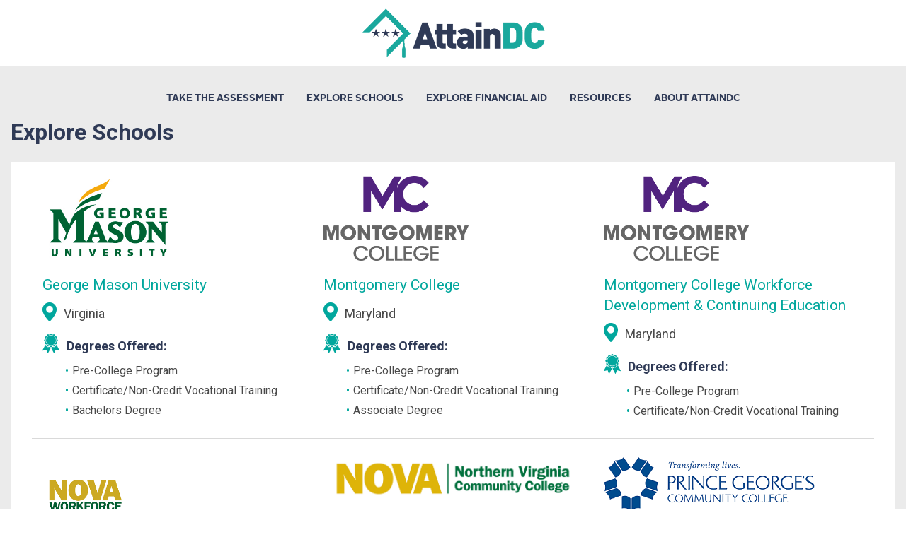

--- FILE ---
content_type: text/html; charset=UTF-8
request_url: https://www.attaindc.org/hei-profiles?page=0
body_size: 5505
content:
<!DOCTYPE html>
<html lang="en" dir="ltr" prefix="content: http://purl.org/rss/1.0/modules/content/  dc: http://purl.org/dc/terms/  foaf: http://xmlns.com/foaf/0.1/  og: http://ogp.me/ns#  rdfs: http://www.w3.org/2000/01/rdf-schema#  schema: http://schema.org/  sioc: http://rdfs.org/sioc/ns#  sioct: http://rdfs.org/sioc/types#  skos: http://www.w3.org/2004/02/skos/core#  xsd: http://www.w3.org/2001/XMLSchema# " class="no-js">
  <head>
    <meta charset="utf-8" />
<script async src="https://www.googletagmanager.com/gtag/js?id=UA-138379400-1"></script>
<script>window.dataLayer = window.dataLayer || [];function gtag(){dataLayer.push(arguments)};gtag("js", new Date());gtag("set", "developer_id.dMDhkMT", true);gtag("config", "UA-138379400-1", {"groups":"default","anonymize_ip":true,"link_attribution":true,"allow_ad_personalization_signals":false,"page_path":location.pathname + location.search + location.hash});gtag("config", "G-6LM8VW0VK7", {"groups":"default","link_attribution":true,"allow_ad_personalization_signals":false,"page_location":location.pathname + location.search + location.hash});</script>
<meta name="Generator" content="Drupal 10 (https://www.drupal.org)" />
<meta name="MobileOptimized" content="width" />
<meta name="HandheldFriendly" content="true" />
<meta name="viewport" content="width=device-width, initial-scale=1.0" />
<meta http-equiv="ImageToolbar" content="false" />
<link rel="icon" href="/core/misc/favicon.ico" type="image/vnd.microsoft.icon" />

    <title>Explore Schools | Attain DC</title>
    <link rel="stylesheet" media="all" href="/sites/default/files/css/css_rIePwpd3srh90hOs0Oj0Lc58yTk3Fj_skMeqh-EiNtI.css?delta=0&amp;language=en&amp;theme=attain_dc&amp;include=eJwtzMENgCAMAMCFUEYiBSrBlNbQouL0JsbPPQ_MoHLIyReSCLSoTapcXJKOPvdxAK2ww-10qmHzERTdWfFS_7k2yYPQPaPHsMngDFaF_-4F544lCA" />
<link rel="stylesheet" media="all" href="/sites/default/files/css/css_yHpGaLohXuxQTm4F1NtpZUfz8ht3R1L0ABVH-VsxvDA.css?delta=1&amp;language=en&amp;theme=attain_dc&amp;include=eJwtzMENgCAMAMCFUEYiBSrBlNbQouL0JsbPPQ_MoHLIyReSCLSoTapcXJKOPvdxAK2ww-10qmHzERTdWfFS_7k2yYPQPaPHsMngDFaF_-4F544lCA" />

    
  </head>
  <body class="lang-en section-hei-profiles views-page path-hei-profiles">
  <a href="#main-content" class="show-on-focus skip-link">
    Skip to main content
  </a>
  
    <div class="dialog-off-canvas-main-canvas" data-off-canvas-main-canvas>
    
<div class="off-canvas-wrapper">
    <div class="inner-wrap off-canvas-wrapper-inner" id="inner-wrap" data-off-canvas-wrapper>
        <aside id="left-off-canvas-menu" class="off-canvas left-off-canvas-menu position-left" role="complementary"
               data-off-canvas>
            
        </aside>

        <aside id="right-off-canvas-menu" class="off-canvas right-off-canvas-menu position-right"
               role="complementary"
               data-off-canvas>
            
        </aside>

        <div class="off-canvas-content" data-off-canvas-content>
                                                    <div class="row">
                  <div >
    <div id="block-attain-dc-branding" class="settings-tray-editable block-attain-dc-branding block block-system block-system-branding-block" data-drupal-settingstray="editable">
  
    

  
          <a href="/" rel="home">
      <img src="/themes/custom/attain_dc/logo.png" alt="Home" />
    </a>
      

    
</div>
<div id="block-googletranslate" class="settings-tray-editable block-googletranslate block block-block-content block-block-content76b7a850-d719-4dc7-a6a4-63050a6a1b3c" data-drupal-settingstray="editable">
  
    

  
          
            <div class="body field field--block-content-body field--name-body field--type-text-with-summary field--label-hidden field__item"><div id="google_translate_element"></div><script type="text/javascript">
function googleTranslateElementInit() {
  new google.translate.TranslateElement({pageLanguage: 'en', layout: google.translate.TranslateElement.InlineLayout.SIMPLE, gaTrack: true, gaId: 'UA-118130519-2'}, 'google_translate_element');
}
</script><script type="text/javascript" src="//translate.google.com/translate_a/element.js?cb=googleTranslateElementInit"></script></div>
      

    
    
</div>

  </div>

                            </div>
                            
            <div class="row">
                                                            </div>

            
                            <div class="l-help row">
                    <div class="large-12 columns">
                          <div >
    <div data-drupal-messages-fallback class="hidden"></div>

  </div>

                    </div>
                </div>
                        <div class="main-content">
                <div class="row">
                    <header role="banner" aria-label="Site header">
                        <div class="row">
                                                                                        <div class="large-12 columns">
                                      <div >
    <nav role="navigation" aria-labelledby="block-attain-dc-main-menu-menu" id="block-attain-dc-main-menu" class="settings-tray-editable block-attain-dc-main-menu" data-drupal-settingstray="editable">
            
  <h2 class="block-title visually-hidden" id="block-attain-dc-main-menu-menu">Main navigation</h2>
  

        

      <div  class="grid-container">
      <div class="title-bar" data-responsive-toggle="main-menu" data-hide-for="medium">
        <button class="menu-icon" type="button" data-toggle></button>
        <div class="title-bar-title">Menu</div>
      </div>
      <nav class="top-bar" id="main-menu" role="navigation">
        <div class="top-bar-left">
          <ul class="dropdown menu" data-dropdown-menu>
            <li class="menu-text"><a href="/" title="Attain DC Home">Attain DC</a></li>
          </ul>
        </div>
        <div class="top-bar-right">
                                <ul class="menu vertical medium-horizontal" data-back-button="&lt;li class=&quot;js-drilldown-back&quot;&gt;&lt;a&gt;Back&lt;/a&gt;&lt;/li&gt;" data-responsive-menu="drilldown medium-dropdown">
                                        <li>
        <a href="/assessment" data-drupal-link-system-path="webform/school_match_wizard">Take The Assessment</a>
              </li>
                              <li>
        <a href="/hei-profiles" data-drupal-link-system-path="hei-profiles">Explore schools</a>
              </li>
                              <li>
        <a href="/explore-financial-aid" data-drupal-link-system-path="explore-financial-aid">Explore Financial Aid</a>
              </li>
                              <li>
        <a href="/resources" data-drupal-link-system-path="resources">Resources</a>
              </li>
                              <li>
        <a href="/about-us" data-drupal-link-system-path="node/58">About AttainDC</a>
              </li>
        </ul>
  
                            </div>
      </nav>
    </div>
  

  </nav>

  </div>

                                </div>
                                                    </div>
                    </header>
                    <main id="main" class="large-12 columns" role="main">
                                                <a id="main-content"></a>
                                                <section>
                              <div >
    <div id="block-attain-dc-page-title" class="page-title block-attain-dc-page-title block block-core block-page-title-block">
  
    

  
          
  <h1>Explore Schools</h1>


    
    
</div>
<div id="block-attain-dc-content" class="block-attain-dc-content block block-system block-system-main-block">
  
    

  
          <div class="views-element-container"><div class="panel-view grid-view row js-view-dom-id-afda128959f499da78f6d337fde1654d1c7131025b9c6529958370564a78496f">
  
  
  

  
  
  

      <div class="large-4 medium-6 columns views-row"><div class="views-field views-field-field-logo logo"><span class="field-content">  <img loading="lazy" src="/sites/default/files/2018-07/GMURGB.jpg" width="335" height="215" alt="George Mason University Logo" typeof="foaf:Image" />

</span></div><div class="views-field views-field-title"><h2 class="field-content"><a href="/college/george-mason-university" hreflang="en">George Mason University</a></h2></div><div class="views-field views-field-field-campus-location location icons"><span class="field-content">Virginia</span></div><div class="views-field views-field-field-degree-type degrees icons"><h5 class="views-label views-label-field-degree-type">Degrees Offered: </h5><span class="field-content checkmark-wrapper"><ul><li>Pre-College Program</li><li>Certificate/Non-Credit Vocational Training</li><li>Bachelors Degree</li></ul></span></div></div>
    <div class="large-4 medium-6 columns views-row"><div class="views-field views-field-field-logo logo"><span class="field-content">  <img loading="lazy" src="/sites/default/files/2018-07/MC%20logo.png" width="733" height="429" alt="Montgomery College logo" typeof="foaf:Image" />

</span></div><div class="views-field views-field-title"><h2 class="field-content"><a href="/college/montgomery-college" hreflang="en">Montgomery College</a></h2></div><div class="views-field views-field-field-campus-location location icons"><span class="field-content">Maryland</span></div><div class="views-field views-field-field-degree-type degrees icons"><h5 class="views-label views-label-field-degree-type">Degrees Offered: </h5><span class="field-content checkmark-wrapper"><ul><li>Pre-College Program</li><li>Certificate/Non-Credit Vocational Training</li><li>Associate Degree</li></ul></span></div></div>
    <div class="large-4 medium-6 columns views-row"><div class="views-field views-field-field-logo logo"><span class="field-content">  <img loading="lazy" src="/sites/default/files/2018-07/MC%20logo_0.png" width="733" height="429" alt="Montgomery College logo" typeof="foaf:Image" />

</span></div><div class="views-field views-field-title"><h2 class="field-content"><a href="/college/montgomery-college-workforce-development-continuing-education" hreflang="en">Montgomery College Workforce Development &amp; Continuing Education</a></h2></div><div class="views-field views-field-field-campus-location location icons"><span class="field-content">Maryland</span></div><div class="views-field views-field-field-degree-type degrees icons"><h5 class="views-label views-label-field-degree-type">Degrees Offered: </h5><span class="field-content checkmark-wrapper"><ul><li>Pre-College Program</li><li>Certificate/Non-Credit Vocational Training</li></ul></span></div></div>
    <div class="large-4 medium-6 columns views-row"><div class="views-field views-field-field-logo logo"><span class="field-content">  <img loading="lazy" src="/sites/default/files/2018-07/NVCC%20logo.png" width="225" height="225" alt="NVCC Workforce logo" typeof="foaf:Image" />

</span></div><div class="views-field views-field-title"><h2 class="field-content"><a href="/college/northern-virginia-community-college-nova-workforce" hreflang="en">Northern Virginia Community College (NOVA) Workforce</a></h2></div><div class="views-field views-field-field-campus-location location icons"><span class="field-content">Virginia</span></div><div class="views-field views-field-field-degree-type degrees icons"><h5 class="views-label views-label-field-degree-type">Degrees Offered: </h5><span class="field-content checkmark-wrapper"><ul><li>Certificate/Non-Credit Vocational Training</li></ul></span></div></div>
    <div class="large-4 medium-6 columns views-row"><div class="views-field views-field-field-logo logo"><span class="field-content">  <img loading="lazy" src="/sites/default/files/2018-07/NOVA_H_2c_0.jpg" width="1500" height="300" alt="NVCC logo" typeof="foaf:Image" />

</span></div><div class="views-field views-field-title"><h2 class="field-content"><a href="/college/northern-virginia-community-college-nova" hreflang="en">Northern Virginia Community College (NOVA)</a></h2></div><div class="views-field views-field-field-campus-location location icons"><span class="field-content">Virginia</span></div><div class="views-field views-field-field-degree-type degrees icons"><h5 class="views-label views-label-field-degree-type">Degrees Offered: </h5><span class="field-content checkmark-wrapper"><ul><li>Associate Degree</li></ul></span></div></div>
    <div class="large-4 medium-6 columns views-row"><div class="views-field views-field-field-logo logo"><span class="field-content">  <img loading="lazy" src="/sites/default/files/2018-07/PGCC%20logo_0.png" width="302" height="86" alt="PGCC logo" typeof="foaf:Image" />

</span></div><div class="views-field views-field-title"><h2 class="field-content"><a href="/college/prince-georges-community-college" hreflang="en">Prince George&#039;s Community College</a></h2></div><div class="views-field views-field-field-campus-location location icons"><span class="field-content">Maryland</span></div><div class="views-field views-field-field-degree-type degrees icons"><h5 class="views-label views-label-field-degree-type">Degrees Offered: </h5><span class="field-content checkmark-wrapper"><ul><li>Pre-College Program</li><li>Certificate/Non-Credit Vocational Training</li><li>Associate Degree</li></ul></span></div></div>
    <div class="large-4 medium-6 columns views-row"><div class="views-field views-field-field-logo logo"><span class="field-content">  <img loading="lazy" src="/sites/default/files/2018-07/PGCC%20logo.png" width="302" height="86" alt="PGCC logo" typeof="foaf:Image" />

</span></div><div class="views-field views-field-title"><h2 class="field-content"><a href="/college/prince-georges-community-college-workforce-development-and-continuing-education" hreflang="en">Prince George&#039;s Community College Workforce Development and Continuing Education </a></h2></div><div class="views-field views-field-field-campus-location location icons"><span class="field-content">Maryland</span></div><div class="views-field views-field-field-degree-type degrees icons"><h5 class="views-label views-label-field-degree-type">Degrees Offered: </h5><span class="field-content checkmark-wrapper"><ul><li>Certificate/Non-Credit Vocational Training</li></ul></span></div></div>
    <div class="large-4 medium-6 columns views-row"><div class="views-field views-field-field-logo logo"><span class="field-content">  <img loading="lazy" src="/sites/default/files/2018-07/Trinity-Logo.jpg" width="4650" height="1200" alt="Trinity logo" typeof="foaf:Image" />

</span></div><div class="views-field views-field-title"><h2 class="field-content"><a href="/college/trinity-washington-university-college-arts-and-sciences" hreflang="en">Trinity Washington University College of Arts and Sciences</a></h2></div><div class="views-field views-field-field-campus-location location icons"><span class="field-content">District of Columbia</span></div><div class="views-field views-field-field-degree-type degrees icons"><h5 class="views-label views-label-field-degree-type">Degrees Offered: </h5><span class="field-content checkmark-wrapper"><ul><li>Associate Degree</li><li>Bachelors Degree</li></ul></span></div></div>
    <div class="large-4 medium-6 columns views-row"><div class="views-field views-field-field-logo logo"><span class="field-content">  <img loading="lazy" src="/sites/default/files/2018-07/Trinity-Logo_0.jpg" width="4650" height="1200" alt="Trinity logo" typeof="foaf:Image" />

</span></div><div class="views-field views-field-title"><h2 class="field-content"><a href="/college/trinity-washington-university-school-professional-studies" hreflang="en">Trinity Washington University School of Professional Studies</a></h2></div><div class="views-field views-field-field-campus-location location icons"><span class="field-content">District of Columbia</span></div><div class="views-field views-field-field-degree-type degrees icons"><h5 class="views-label views-label-field-degree-type">Degrees Offered: </h5><span class="field-content checkmark-wrapper"><ul><li>Associate Degree</li><li>Bachelors Degree</li></ul></span></div></div>

      <nav class="pager" role="navigation" aria-labelledby="pagination-heading">
    <h4 id="pagination-heading" class="show-for-sr">Pagination</h4>
    <ul class="pagination pager__items js-pager__items">
                                                        <li class="pager__item is-active current">
                                          <a href="?page=0" title="Current page" aria-current="page">
            <span class="show-for-sr">
              Current page
            </span>1</a>
        </li>
              <li class="pager__item">
                                          <a href="?page=1" title="Go to page 2">
            <span class="show-for-sr">
              Page
            </span>2</a>
        </li>
                                      <li class="pager__item pager__item--next pagination-next">
          <a href="?page=1" title="Go to next page" rel="next">
            <span class="show-for-sr">Next page</span>
            <span aria-hidden="true">››</span>
          </a>
        </li>
                          <li class="pager__item pager__item--last">
          <a href="?page=1" title="Go to last page">
            <span class="show-for-sr">Last page</span>
            <span aria-hidden="true">Last »</span>
          </a>
        </li>
          </ul>
  </nav>


  
  

  
  
</div>
</div>

    
    
</div>

  </div>

                        </section>
                    </main>
                                                        </div>
            </div>
                            <footer>
                    <div class="row">
                                                    <div id="footer-first" class="large-4 columns">
                                  <div >
    <div id="block-footerlogo" class="fhi-logo settings-tray-editable block-footerlogo block block-block-content block-block-contentdbcda2c8-91f6-4f12-8b22-aeccb5db6e19" data-drupal-settingstray="editable">
  
    

  
          
            <div class="body field field--block-content-body field--name-body field--type-text-with-summary field--label-hidden field__item"><p><a href="https://fhi360.org" target="_blank"><img alt="FHI360" data-entity-type="file" data-entity-uuid="ef253493-0bf2-4855-956f-de9652438a49" src="/sites/default/files/inline-images/FHI360_logo_ko_rgb.png" width="1379" height="1018" loading="lazy"></a></p>
</div>
      

    
    
</div>

  </div>

                            </div>
                                                                                                <div class="bottom-bar panel">
                            <div class="row">
                                <div class="large-12 columns">
                                    &copy; 2025  All rights reserved.
                                </div>
                            </div>
                        </div>
                    </div>
                </footer>
                    </div>
    </div>
</div>

  </div>

  
  <script type="application/json" data-drupal-selector="drupal-settings-json">{"path":{"baseUrl":"\/","pathPrefix":"","currentPath":"hei-profiles","currentPathIsAdmin":false,"isFront":false,"currentLanguage":"en","currentQuery":{"page":"0"}},"pluralDelimiter":"\u0003","suppressDeprecationErrors":true,"ajaxPageState":{"libraries":"eJxdzUEOwjAMBdELBXKk6KdxI1euLWGnEE5fqeoGNrN4m0EEWEtbcherkIfHFNaeulkXKlDIDF48_0Py6UF7rnBKB9Pb89UnNnx-YLc2hNJ3vGpZbWhDsOk9PAHn6jLW","theme":"attain_dc","theme_token":null},"ajaxTrustedUrl":[],"google_analytics":{"account":"UA-138379400-1","trackOutbound":true,"trackMailto":true,"trackTel":true,"trackDownload":true,"trackDownloadExtensions":"7z|aac|arc|arj|asf|asx|avi|bin|csv|doc(x|m)?|dot(x|m)?|exe|flv|gif|gz|gzip|hqx|jar|jpe?g|js|mp(2|3|4|e?g)|mov(ie)?|msi|msp|pdf|phps|png|ppt(x|m)?|pot(x|m)?|pps(x|m)?|ppam|sld(x|m)?|thmx|qtm?|ra(m|r)?|sea|sit|tar|tgz|torrent|txt|wav|wma|wmv|wpd|xls(x|m|b)?|xlt(x|m)|xlam|xml|z|zip","trackUrlFragments":true},"views":{"ajax_path":"\/views\/ajax","ajaxViews":{"views_dom_id:afda128959f499da78f6d337fde1654d1c7131025b9c6529958370564a78496f":{"view_name":"hei_profiles","view_display_id":"page_1","view_args":"","view_path":"\/hei-profiles","view_base_path":"hei-profiles","view_dom_id":"afda128959f499da78f6d337fde1654d1c7131025b9c6529958370564a78496f","pager_element":0}}},"user":{"uid":0,"permissionsHash":"b7b709597c6cda8e699e06e928116cdf06310edf4a7dfe23644fa427cd0a16b5"}}</script>
<script src="/sites/default/files/js/js_j57HK640JKIAIhBZeLjFamxkzJrCvDO_rp2VxgdOUAA.js?scope=footer&amp;delta=0&amp;language=en&amp;theme=attain_dc&amp;include=eJxLz89Pz0mNT8xLzKksyUwu1k9HE9Apy0wtL9YHk3qJWYkVOlWlRUnxafmleSmJJZn5efrpOflJiTkAPJQdJg"></script>

  </body>
</html>
